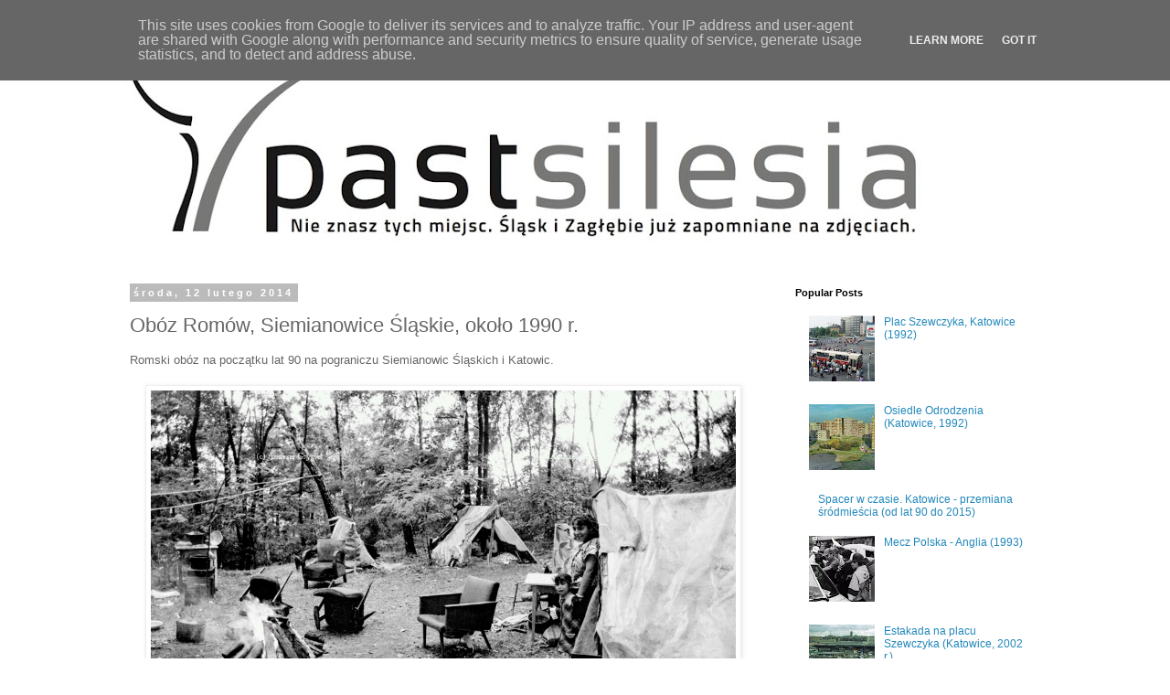

--- FILE ---
content_type: text/html; charset=UTF-8
request_url: http://www.pastsilesia.pl/2014/02/oboz-romow-siemianowice-slaskie-okoo.html
body_size: 15055
content:
<!DOCTYPE html>
<html class='v2' dir='ltr' lang='pl'>
<head>
<link href='https://www.blogger.com/static/v1/widgets/335934321-css_bundle_v2.css' rel='stylesheet' type='text/css'/>
<meta content='width=1100' name='viewport'/>
<meta content='text/html; charset=UTF-8' http-equiv='Content-Type'/>
<meta content='blogger' name='generator'/>
<link href='http://www.pastsilesia.pl/favicon.ico' rel='icon' type='image/x-icon'/>
<link href='http://www.pastsilesia.pl/2014/02/oboz-romow-siemianowice-slaskie-okoo.html' rel='canonical'/>
<link rel="alternate" type="application/atom+xml" title="pastsilesia - Atom" href="http://www.pastsilesia.pl/feeds/posts/default" />
<link rel="alternate" type="application/rss+xml" title="pastsilesia - RSS" href="http://www.pastsilesia.pl/feeds/posts/default?alt=rss" />
<link rel="service.post" type="application/atom+xml" title="pastsilesia - Atom" href="https://www.blogger.com/feeds/7872696717460033502/posts/default" />

<link rel="alternate" type="application/atom+xml" title="pastsilesia - Atom" href="http://www.pastsilesia.pl/feeds/2161586976926602762/comments/default" />
<!--Can't find substitution for tag [blog.ieCssRetrofitLinks]-->
<link href='https://blogger.googleusercontent.com/img/b/R29vZ2xl/AVvXsEjM3kJt6yBZ3cmBEQvQ9iPihVymteJI0HPbkTRom3pulrMpaxFKSXgP9DUv1-UrAW3wUsIi32FtFvXaBiaHgCN1UI5X_MMivDORrHngwlq6cAq1PGsSPZYUB0eL_FDU-2VaSgALt6Upxjk/s1600/Untitled1.jpg' rel='image_src'/>
<meta content='http://www.pastsilesia.pl/2014/02/oboz-romow-siemianowice-slaskie-okoo.html' property='og:url'/>
<meta content='Obóz Romów, Siemianowice Śląskie, około 1990 r.' property='og:title'/>
<meta content='Śląsk, silesia, historia, zdjęcia, fotografia, Katowice, stare zdjęcia, photography, przeszłość, stare,' property='og:description'/>
<meta content='https://blogger.googleusercontent.com/img/b/R29vZ2xl/AVvXsEjM3kJt6yBZ3cmBEQvQ9iPihVymteJI0HPbkTRom3pulrMpaxFKSXgP9DUv1-UrAW3wUsIi32FtFvXaBiaHgCN1UI5X_MMivDORrHngwlq6cAq1PGsSPZYUB0eL_FDU-2VaSgALt6Upxjk/w1200-h630-p-k-no-nu/Untitled1.jpg' property='og:image'/>
<title>pastsilesia: Obóz Romów, Siemianowice Śląskie, około 1990 r.</title>
<style id='page-skin-1' type='text/css'><!--
/*
-----------------------------------------------
Blogger Template Style
Name:     Simple
Designer: Blogger
URL:      www.blogger.com
----------------------------------------------- */
/* Content
----------------------------------------------- */
body {
font: normal normal 12px 'Trebuchet MS', Trebuchet, Verdana, sans-serif;
color: #666666;
background: #ffffff none repeat scroll top left;
padding: 0 0 0 0;
}
html body .region-inner {
min-width: 0;
max-width: 100%;
width: auto;
}
h2 {
font-size: 22px;
}
a:link {
text-decoration:none;
color: #2288bb;
}
a:visited {
text-decoration:none;
color: #888888;
}
a:hover {
text-decoration:underline;
color: #33aaff;
}
.body-fauxcolumn-outer .fauxcolumn-inner {
background: transparent none repeat scroll top left;
_background-image: none;
}
.body-fauxcolumn-outer .cap-top {
position: absolute;
z-index: 1;
height: 400px;
width: 100%;
}
.body-fauxcolumn-outer .cap-top .cap-left {
width: 100%;
background: transparent none repeat-x scroll top left;
_background-image: none;
}
.content-outer {
-moz-box-shadow: 0 0 0 rgba(0, 0, 0, .15);
-webkit-box-shadow: 0 0 0 rgba(0, 0, 0, .15);
-goog-ms-box-shadow: 0 0 0 #333333;
box-shadow: 0 0 0 rgba(0, 0, 0, .15);
margin-bottom: 1px;
}
.content-inner {
padding: 10px 40px;
}
.content-inner {
background-color: #ffffff;
}
/* Header
----------------------------------------------- */
.header-outer {
background: transparent none repeat-x scroll 0 -400px;
_background-image: none;
}
.Header h1 {
font: normal normal 40px 'Trebuchet MS',Trebuchet,Verdana,sans-serif;
color: #000000;
text-shadow: 0 0 0 rgba(0, 0, 0, .2);
}
.Header h1 a {
color: #000000;
}
.Header .description {
font-size: 18px;
color: #000000;
}
.header-inner .Header .titlewrapper {
padding: 22px 0;
}
.header-inner .Header .descriptionwrapper {
padding: 0 0;
}
/* Tabs
----------------------------------------------- */
.tabs-inner .section:first-child {
border-top: 0 solid #dddddd;
}
.tabs-inner .section:first-child ul {
margin-top: -1px;
border-top: 1px solid #dddddd;
border-left: 1px solid #dddddd;
border-right: 1px solid #dddddd;
}
.tabs-inner .widget ul {
background: transparent none repeat-x scroll 0 -800px;
_background-image: none;
border-bottom: 1px solid #dddddd;
margin-top: 0;
margin-left: -30px;
margin-right: -30px;
}
.tabs-inner .widget li a {
display: inline-block;
padding: .6em 1em;
font: normal normal 12px 'Trebuchet MS', Trebuchet, Verdana, sans-serif;
color: #000000;
border-left: 1px solid #ffffff;
border-right: 1px solid #dddddd;
}
.tabs-inner .widget li:first-child a {
border-left: none;
}
.tabs-inner .widget li.selected a, .tabs-inner .widget li a:hover {
color: #000000;
background-color: #eeeeee;
text-decoration: none;
}
/* Columns
----------------------------------------------- */
.main-outer {
border-top: 0 solid transparent;
}
.fauxcolumn-left-outer .fauxcolumn-inner {
border-right: 1px solid transparent;
}
.fauxcolumn-right-outer .fauxcolumn-inner {
border-left: 1px solid transparent;
}
/* Headings
----------------------------------------------- */
div.widget > h2,
div.widget h2.title {
margin: 0 0 1em 0;
font: normal bold 11px 'Trebuchet MS',Trebuchet,Verdana,sans-serif;
color: #000000;
}
/* Widgets
----------------------------------------------- */
.widget .zippy {
color: #999999;
text-shadow: 2px 2px 1px rgba(0, 0, 0, .1);
}
.widget .popular-posts ul {
list-style: none;
}
/* Posts
----------------------------------------------- */
h2.date-header {
font: normal bold 11px Arial, Tahoma, Helvetica, FreeSans, sans-serif;
}
.date-header span {
background-color: #bbbbbb;
color: #ffffff;
padding: 0.4em;
letter-spacing: 3px;
margin: inherit;
}
.main-inner {
padding-top: 35px;
padding-bottom: 65px;
}
.main-inner .column-center-inner {
padding: 0 0;
}
.main-inner .column-center-inner .section {
margin: 0 1em;
}
.post {
margin: 0 0 45px 0;
}
h3.post-title, .comments h4 {
font: normal normal 22px 'Trebuchet MS',Trebuchet,Verdana,sans-serif;
margin: .75em 0 0;
}
.post-body {
font-size: 110%;
line-height: 1.4;
position: relative;
}
.post-body img, .post-body .tr-caption-container, .Profile img, .Image img,
.BlogList .item-thumbnail img {
padding: 2px;
background: #ffffff;
border: 1px solid #eeeeee;
-moz-box-shadow: 1px 1px 5px rgba(0, 0, 0, .1);
-webkit-box-shadow: 1px 1px 5px rgba(0, 0, 0, .1);
box-shadow: 1px 1px 5px rgba(0, 0, 0, .1);
}
.post-body img, .post-body .tr-caption-container {
padding: 5px;
}
.post-body .tr-caption-container {
color: #666666;
}
.post-body .tr-caption-container img {
padding: 0;
background: transparent;
border: none;
-moz-box-shadow: 0 0 0 rgba(0, 0, 0, .1);
-webkit-box-shadow: 0 0 0 rgba(0, 0, 0, .1);
box-shadow: 0 0 0 rgba(0, 0, 0, .1);
}
.post-header {
margin: 0 0 1.5em;
line-height: 1.6;
font-size: 90%;
}
.post-footer {
margin: 20px -2px 0;
padding: 5px 10px;
color: #666666;
background-color: #eeeeee;
border-bottom: 1px solid #eeeeee;
line-height: 1.6;
font-size: 90%;
}
#comments .comment-author {
padding-top: 1.5em;
border-top: 1px solid transparent;
background-position: 0 1.5em;
}
#comments .comment-author:first-child {
padding-top: 0;
border-top: none;
}
.avatar-image-container {
margin: .2em 0 0;
}
#comments .avatar-image-container img {
border: 1px solid #eeeeee;
}
/* Comments
----------------------------------------------- */
.comments .comments-content .icon.blog-author {
background-repeat: no-repeat;
background-image: url([data-uri]);
}
.comments .comments-content .loadmore a {
border-top: 1px solid #999999;
border-bottom: 1px solid #999999;
}
.comments .comment-thread.inline-thread {
background-color: #eeeeee;
}
.comments .continue {
border-top: 2px solid #999999;
}
/* Accents
---------------------------------------------- */
.section-columns td.columns-cell {
border-left: 1px solid transparent;
}
.blog-pager {
background: transparent url(https://resources.blogblog.com/blogblog/data/1kt/simple/paging_dot.png) repeat-x scroll top center;
}
.blog-pager-older-link, .home-link,
.blog-pager-newer-link {
background-color: #ffffff;
padding: 5px;
}
.footer-outer {
border-top: 1px dashed #bbbbbb;
}
/* Mobile
----------------------------------------------- */
body.mobile  {
background-size: auto;
}
.mobile .body-fauxcolumn-outer {
background: transparent none repeat scroll top left;
}
.mobile .body-fauxcolumn-outer .cap-top {
background-size: 100% auto;
}
.mobile .content-outer {
-webkit-box-shadow: 0 0 3px rgba(0, 0, 0, .15);
box-shadow: 0 0 3px rgba(0, 0, 0, .15);
}
.mobile .tabs-inner .widget ul {
margin-left: 0;
margin-right: 0;
}
.mobile .post {
margin: 0;
}
.mobile .main-inner .column-center-inner .section {
margin: 0;
}
.mobile .date-header span {
padding: 0.1em 10px;
margin: 0 -10px;
}
.mobile h3.post-title {
margin: 0;
}
.mobile .blog-pager {
background: transparent none no-repeat scroll top center;
}
.mobile .footer-outer {
border-top: none;
}
.mobile .main-inner, .mobile .footer-inner {
background-color: #ffffff;
}
.mobile-index-contents {
color: #666666;
}
.mobile-link-button {
background-color: #2288bb;
}
.mobile-link-button a:link, .mobile-link-button a:visited {
color: #ffffff;
}
.mobile .tabs-inner .section:first-child {
border-top: none;
}
.mobile .tabs-inner .PageList .widget-content {
background-color: #eeeeee;
color: #000000;
border-top: 1px solid #dddddd;
border-bottom: 1px solid #dddddd;
}
.mobile .tabs-inner .PageList .widget-content .pagelist-arrow {
border-left: 1px solid #dddddd;
}

--></style>
<style id='template-skin-1' type='text/css'><!--
body {
min-width: 1100px;
}
.content-outer, .content-fauxcolumn-outer, .region-inner {
min-width: 1100px;
max-width: 1100px;
_width: 1100px;
}
.main-inner .columns {
padding-left: 0;
padding-right: 310px;
}
.main-inner .fauxcolumn-center-outer {
left: 0;
right: 310px;
/* IE6 does not respect left and right together */
_width: expression(this.parentNode.offsetWidth -
parseInt("0") -
parseInt("310px") + 'px');
}
.main-inner .fauxcolumn-left-outer {
width: 0;
}
.main-inner .fauxcolumn-right-outer {
width: 310px;
}
.main-inner .column-left-outer {
width: 0;
right: 100%;
margin-left: -0;
}
.main-inner .column-right-outer {
width: 310px;
margin-right: -310px;
}
#layout {
min-width: 0;
}
#layout .content-outer {
min-width: 0;
width: 800px;
}
#layout .region-inner {
min-width: 0;
width: auto;
}
body#layout div.add_widget {
padding: 8px;
}
body#layout div.add_widget a {
margin-left: 32px;
}
--></style>
<script type='text/javascript'>
        (function(i,s,o,g,r,a,m){i['GoogleAnalyticsObject']=r;i[r]=i[r]||function(){
        (i[r].q=i[r].q||[]).push(arguments)},i[r].l=1*new Date();a=s.createElement(o),
        m=s.getElementsByTagName(o)[0];a.async=1;a.src=g;m.parentNode.insertBefore(a,m)
        })(window,document,'script','https://www.google-analytics.com/analytics.js','ga');
        ga('create', 'UA-36264825-1', 'auto', 'blogger');
        ga('blogger.send', 'pageview');
      </script>
<link href='https://www.blogger.com/dyn-css/authorization.css?targetBlogID=7872696717460033502&amp;zx=6513831b-ed9e-4117-9b0e-abf3d242e3da' media='none' onload='if(media!=&#39;all&#39;)media=&#39;all&#39;' rel='stylesheet'/><noscript><link href='https://www.blogger.com/dyn-css/authorization.css?targetBlogID=7872696717460033502&amp;zx=6513831b-ed9e-4117-9b0e-abf3d242e3da' rel='stylesheet'/></noscript>
<meta name='google-adsense-platform-account' content='ca-host-pub-1556223355139109'/>
<meta name='google-adsense-platform-domain' content='blogspot.com'/>

<!-- data-ad-client=ca-pub-9237150878309079 -->

<script type="text/javascript" language="javascript">
  // Supply ads personalization default for EEA readers
  // See https://www.blogger.com/go/adspersonalization
  adsbygoogle = window.adsbygoogle || [];
  if (typeof adsbygoogle.requestNonPersonalizedAds === 'undefined') {
    adsbygoogle.requestNonPersonalizedAds = 1;
  }
</script>


</head>
<body class='loading variant-simplysimple'>
<div class='navbar section' id='navbar' name='Pasek nawigacyjny'><div class='widget Navbar' data-version='1' id='Navbar1'><script type="text/javascript">
    function setAttributeOnload(object, attribute, val) {
      if(window.addEventListener) {
        window.addEventListener('load',
          function(){ object[attribute] = val; }, false);
      } else {
        window.attachEvent('onload', function(){ object[attribute] = val; });
      }
    }
  </script>
<div id="navbar-iframe-container"></div>
<script type="text/javascript" src="https://apis.google.com/js/platform.js"></script>
<script type="text/javascript">
      gapi.load("gapi.iframes:gapi.iframes.style.bubble", function() {
        if (gapi.iframes && gapi.iframes.getContext) {
          gapi.iframes.getContext().openChild({
              url: 'https://www.blogger.com/navbar/7872696717460033502?po\x3d2161586976926602762\x26origin\x3dhttp://www.pastsilesia.pl',
              where: document.getElementById("navbar-iframe-container"),
              id: "navbar-iframe"
          });
        }
      });
    </script><script type="text/javascript">
(function() {
var script = document.createElement('script');
script.type = 'text/javascript';
script.src = '//pagead2.googlesyndication.com/pagead/js/google_top_exp.js';
var head = document.getElementsByTagName('head')[0];
if (head) {
head.appendChild(script);
}})();
</script>
</div></div>
<div class='body-fauxcolumns'>
<div class='fauxcolumn-outer body-fauxcolumn-outer'>
<div class='cap-top'>
<div class='cap-left'></div>
<div class='cap-right'></div>
</div>
<div class='fauxborder-left'>
<div class='fauxborder-right'></div>
<div class='fauxcolumn-inner'>
</div>
</div>
<div class='cap-bottom'>
<div class='cap-left'></div>
<div class='cap-right'></div>
</div>
</div>
</div>
<div class='content'>
<div class='content-fauxcolumns'>
<div class='fauxcolumn-outer content-fauxcolumn-outer'>
<div class='cap-top'>
<div class='cap-left'></div>
<div class='cap-right'></div>
</div>
<div class='fauxborder-left'>
<div class='fauxborder-right'></div>
<div class='fauxcolumn-inner'>
</div>
</div>
<div class='cap-bottom'>
<div class='cap-left'></div>
<div class='cap-right'></div>
</div>
</div>
</div>
<div class='content-outer'>
<div class='content-cap-top cap-top'>
<div class='cap-left'></div>
<div class='cap-right'></div>
</div>
<div class='fauxborder-left content-fauxborder-left'>
<div class='fauxborder-right content-fauxborder-right'></div>
<div class='content-inner'>
<header>
<div class='header-outer'>
<div class='header-cap-top cap-top'>
<div class='cap-left'></div>
<div class='cap-right'></div>
</div>
<div class='fauxborder-left header-fauxborder-left'>
<div class='fauxborder-right header-fauxborder-right'></div>
<div class='region-inner header-inner'>
<div class='header section' id='header' name='Nagłówek'><div class='widget Header' data-version='1' id='Header1'>
<div id='header-inner'>
<a href='http://www.pastsilesia.pl/' style='display: block'>
<img alt='pastsilesia' height='239px; ' id='Header1_headerimg' src='https://blogger.googleusercontent.com/img/b/R29vZ2xl/AVvXsEiv-B83Vrnb3gBLWSKxkIn5HElVJ-z9IadmpUJ0Dw9U3AoFotUg0hrkJobDtVEImin3lUqem1m-0V6pbwtzgW1RUeJWN5R7B13rlA6Wm44A9GxSc4SX5esQ-9xyvNLwriLd3zmpGow1N6I/s900/Zrzut+ekranu+2014-07-07+o+13.40.12.jpg' style='display: block' width='900px; '/>
</a>
</div>
</div></div>
</div>
</div>
<div class='header-cap-bottom cap-bottom'>
<div class='cap-left'></div>
<div class='cap-right'></div>
</div>
</div>
</header>
<div class='tabs-outer'>
<div class='tabs-cap-top cap-top'>
<div class='cap-left'></div>
<div class='cap-right'></div>
</div>
<div class='fauxborder-left tabs-fauxborder-left'>
<div class='fauxborder-right tabs-fauxborder-right'></div>
<div class='region-inner tabs-inner'>
<div class='tabs no-items section' id='crosscol' name='Wszystkie kolumny'>
</div>
<div class='tabs no-items section' id='crosscol-overflow' name='Cross-Column 2'></div>
</div>
</div>
<div class='tabs-cap-bottom cap-bottom'>
<div class='cap-left'></div>
<div class='cap-right'></div>
</div>
</div>
<div class='main-outer'>
<div class='main-cap-top cap-top'>
<div class='cap-left'></div>
<div class='cap-right'></div>
</div>
<div class='fauxborder-left main-fauxborder-left'>
<div class='fauxborder-right main-fauxborder-right'></div>
<div class='region-inner main-inner'>
<div class='columns fauxcolumns'>
<div class='fauxcolumn-outer fauxcolumn-center-outer'>
<div class='cap-top'>
<div class='cap-left'></div>
<div class='cap-right'></div>
</div>
<div class='fauxborder-left'>
<div class='fauxborder-right'></div>
<div class='fauxcolumn-inner'>
</div>
</div>
<div class='cap-bottom'>
<div class='cap-left'></div>
<div class='cap-right'></div>
</div>
</div>
<div class='fauxcolumn-outer fauxcolumn-left-outer'>
<div class='cap-top'>
<div class='cap-left'></div>
<div class='cap-right'></div>
</div>
<div class='fauxborder-left'>
<div class='fauxborder-right'></div>
<div class='fauxcolumn-inner'>
</div>
</div>
<div class='cap-bottom'>
<div class='cap-left'></div>
<div class='cap-right'></div>
</div>
</div>
<div class='fauxcolumn-outer fauxcolumn-right-outer'>
<div class='cap-top'>
<div class='cap-left'></div>
<div class='cap-right'></div>
</div>
<div class='fauxborder-left'>
<div class='fauxborder-right'></div>
<div class='fauxcolumn-inner'>
</div>
</div>
<div class='cap-bottom'>
<div class='cap-left'></div>
<div class='cap-right'></div>
</div>
</div>
<!-- corrects IE6 width calculation -->
<div class='columns-inner'>
<div class='column-center-outer'>
<div class='column-center-inner'>
<div class='main section' id='main' name='Główny'><div class='widget Blog' data-version='1' id='Blog1'>
<div class='blog-posts hfeed'>

          <div class="date-outer">
        
<h2 class='date-header'><span>środa, 12 lutego 2014</span></h2>

          <div class="date-posts">
        
<div class='post-outer'>
<div class='post hentry uncustomized-post-template' itemprop='blogPost' itemscope='itemscope' itemtype='http://schema.org/BlogPosting'>
<meta content='https://blogger.googleusercontent.com/img/b/R29vZ2xl/AVvXsEjM3kJt6yBZ3cmBEQvQ9iPihVymteJI0HPbkTRom3pulrMpaxFKSXgP9DUv1-UrAW3wUsIi32FtFvXaBiaHgCN1UI5X_MMivDORrHngwlq6cAq1PGsSPZYUB0eL_FDU-2VaSgALt6Upxjk/s1600/Untitled1.jpg' itemprop='image_url'/>
<meta content='7872696717460033502' itemprop='blogId'/>
<meta content='2161586976926602762' itemprop='postId'/>
<a name='2161586976926602762'></a>
<h3 class='post-title entry-title' itemprop='name'>
Obóz Romów, Siemianowice Śląskie, około 1990 r.
</h3>
<div class='post-header'>
<div class='post-header-line-1'></div>
</div>
<div class='post-body entry-content' id='post-body-2161586976926602762' itemprop='description articleBody'>
Romski obóz na początku lat 90 na pograniczu Siemianowic Śląskich i Katowic.<br />
<br />
<div class="separator" style="clear: both; text-align: center;">
<a href="https://blogger.googleusercontent.com/img/b/R29vZ2xl/AVvXsEjM3kJt6yBZ3cmBEQvQ9iPihVymteJI0HPbkTRom3pulrMpaxFKSXgP9DUv1-UrAW3wUsIi32FtFvXaBiaHgCN1UI5X_MMivDORrHngwlq6cAq1PGsSPZYUB0eL_FDU-2VaSgALt6Upxjk/s1600/Untitled1.jpg" imageanchor="1" style="margin-left: 1em; margin-right: 1em;"><img border="0" height="420" src="https://blogger.googleusercontent.com/img/b/R29vZ2xl/AVvXsEjM3kJt6yBZ3cmBEQvQ9iPihVymteJI0HPbkTRom3pulrMpaxFKSXgP9DUv1-UrAW3wUsIi32FtFvXaBiaHgCN1UI5X_MMivDORrHngwlq6cAq1PGsSPZYUB0eL_FDU-2VaSgALt6Upxjk/s1600/Untitled1.jpg" width="640" /></a></div>
<br />
<div class="separator" style="clear: both; text-align: center;">
<a href="https://blogger.googleusercontent.com/img/b/R29vZ2xl/AVvXsEjHKhWshv5PoVa3ouD4roXiQNBUpSMqvK8IQS8MP-JTp7xSO_P_eZm-UXNr01zx17VhCoZEIsKPeEpVxTkLrv5383bna6ljlPA1HNMr9c4_XnKEvITePGspJIYBh4VLIDTAUxfo_JftD-8/s1600/Untitled.jpg" imageanchor="1" style="margin-left: 1em; margin-right: 1em;"><img border="0" height="404" src="https://blogger.googleusercontent.com/img/b/R29vZ2xl/AVvXsEjHKhWshv5PoVa3ouD4roXiQNBUpSMqvK8IQS8MP-JTp7xSO_P_eZm-UXNr01zx17VhCoZEIsKPeEpVxTkLrv5383bna6ljlPA1HNMr9c4_XnKEvITePGspJIYBh4VLIDTAUxfo_JftD-8/s1600/Untitled.jpg" width="640" /></a></div>
<br />
<div style='clear: both;'></div>
</div>
<div class='post-footer'>
<div class='post-footer-line post-footer-line-1'>
<span class='post-author vcard'>
</span>
<span class='post-timestamp'>
</span>
<span class='post-comment-link'>
</span>
<span class='post-icons'>
</span>
<div class='post-share-buttons goog-inline-block'>
<a class='goog-inline-block share-button sb-email' href='https://www.blogger.com/share-post.g?blogID=7872696717460033502&postID=2161586976926602762&target=email' target='_blank' title='Wyślij pocztą e-mail'><span class='share-button-link-text'>Wyślij pocztą e-mail</span></a><a class='goog-inline-block share-button sb-blog' href='https://www.blogger.com/share-post.g?blogID=7872696717460033502&postID=2161586976926602762&target=blog' onclick='window.open(this.href, "_blank", "height=270,width=475"); return false;' target='_blank' title='Wrzuć na bloga'><span class='share-button-link-text'>Wrzuć na bloga</span></a><a class='goog-inline-block share-button sb-twitter' href='https://www.blogger.com/share-post.g?blogID=7872696717460033502&postID=2161586976926602762&target=twitter' target='_blank' title='Udostępnij w X'><span class='share-button-link-text'>Udostępnij w X</span></a><a class='goog-inline-block share-button sb-facebook' href='https://www.blogger.com/share-post.g?blogID=7872696717460033502&postID=2161586976926602762&target=facebook' onclick='window.open(this.href, "_blank", "height=430,width=640"); return false;' target='_blank' title='Udostępnij w usłudze Facebook'><span class='share-button-link-text'>Udostępnij w usłudze Facebook</span></a><a class='goog-inline-block share-button sb-pinterest' href='https://www.blogger.com/share-post.g?blogID=7872696717460033502&postID=2161586976926602762&target=pinterest' target='_blank' title='Udostępnij w serwisie Pinterest'><span class='share-button-link-text'>Udostępnij w serwisie Pinterest</span></a>
</div>
</div>
<div class='post-footer-line post-footer-line-2'>
<span class='post-labels'>
</span>
</div>
<div class='post-footer-line post-footer-line-3'>
<span class='post-location'>
</span>
</div>
</div>
</div>
<div class='comments' id='comments'>
<a name='comments'></a>
<h4>1 komentarz:</h4>
<div class='comments-content'>
<script async='async' src='' type='text/javascript'></script>
<script type='text/javascript'>
    (function() {
      var items = null;
      var msgs = null;
      var config = {};

// <![CDATA[
      var cursor = null;
      if (items && items.length > 0) {
        cursor = parseInt(items[items.length - 1].timestamp) + 1;
      }

      var bodyFromEntry = function(entry) {
        var text = (entry &&
                    ((entry.content && entry.content.$t) ||
                     (entry.summary && entry.summary.$t))) ||
            '';
        if (entry && entry.gd$extendedProperty) {
          for (var k in entry.gd$extendedProperty) {
            if (entry.gd$extendedProperty[k].name == 'blogger.contentRemoved') {
              return '<span class="deleted-comment">' + text + '</span>';
            }
          }
        }
        return text;
      }

      var parse = function(data) {
        cursor = null;
        var comments = [];
        if (data && data.feed && data.feed.entry) {
          for (var i = 0, entry; entry = data.feed.entry[i]; i++) {
            var comment = {};
            // comment ID, parsed out of the original id format
            var id = /blog-(\d+).post-(\d+)/.exec(entry.id.$t);
            comment.id = id ? id[2] : null;
            comment.body = bodyFromEntry(entry);
            comment.timestamp = Date.parse(entry.published.$t) + '';
            if (entry.author && entry.author.constructor === Array) {
              var auth = entry.author[0];
              if (auth) {
                comment.author = {
                  name: (auth.name ? auth.name.$t : undefined),
                  profileUrl: (auth.uri ? auth.uri.$t : undefined),
                  avatarUrl: (auth.gd$image ? auth.gd$image.src : undefined)
                };
              }
            }
            if (entry.link) {
              if (entry.link[2]) {
                comment.link = comment.permalink = entry.link[2].href;
              }
              if (entry.link[3]) {
                var pid = /.*comments\/default\/(\d+)\?.*/.exec(entry.link[3].href);
                if (pid && pid[1]) {
                  comment.parentId = pid[1];
                }
              }
            }
            comment.deleteclass = 'item-control blog-admin';
            if (entry.gd$extendedProperty) {
              for (var k in entry.gd$extendedProperty) {
                if (entry.gd$extendedProperty[k].name == 'blogger.itemClass') {
                  comment.deleteclass += ' ' + entry.gd$extendedProperty[k].value;
                } else if (entry.gd$extendedProperty[k].name == 'blogger.displayTime') {
                  comment.displayTime = entry.gd$extendedProperty[k].value;
                }
              }
            }
            comments.push(comment);
          }
        }
        return comments;
      };

      var paginator = function(callback) {
        if (hasMore()) {
          var url = config.feed + '?alt=json&v=2&orderby=published&reverse=false&max-results=50';
          if (cursor) {
            url += '&published-min=' + new Date(cursor).toISOString();
          }
          window.bloggercomments = function(data) {
            var parsed = parse(data);
            cursor = parsed.length < 50 ? null
                : parseInt(parsed[parsed.length - 1].timestamp) + 1
            callback(parsed);
            window.bloggercomments = null;
          }
          url += '&callback=bloggercomments';
          var script = document.createElement('script');
          script.type = 'text/javascript';
          script.src = url;
          document.getElementsByTagName('head')[0].appendChild(script);
        }
      };
      var hasMore = function() {
        return !!cursor;
      };
      var getMeta = function(key, comment) {
        if ('iswriter' == key) {
          var matches = !!comment.author
              && comment.author.name == config.authorName
              && comment.author.profileUrl == config.authorUrl;
          return matches ? 'true' : '';
        } else if ('deletelink' == key) {
          return config.baseUri + '/comment/delete/'
               + config.blogId + '/' + comment.id;
        } else if ('deleteclass' == key) {
          return comment.deleteclass;
        }
        return '';
      };

      var replybox = null;
      var replyUrlParts = null;
      var replyParent = undefined;

      var onReply = function(commentId, domId) {
        if (replybox == null) {
          // lazily cache replybox, and adjust to suit this style:
          replybox = document.getElementById('comment-editor');
          if (replybox != null) {
            replybox.height = '250px';
            replybox.style.display = 'block';
            replyUrlParts = replybox.src.split('#');
          }
        }
        if (replybox && (commentId !== replyParent)) {
          replybox.src = '';
          document.getElementById(domId).insertBefore(replybox, null);
          replybox.src = replyUrlParts[0]
              + (commentId ? '&parentID=' + commentId : '')
              + '#' + replyUrlParts[1];
          replyParent = commentId;
        }
      };

      var hash = (window.location.hash || '#').substring(1);
      var startThread, targetComment;
      if (/^comment-form_/.test(hash)) {
        startThread = hash.substring('comment-form_'.length);
      } else if (/^c[0-9]+$/.test(hash)) {
        targetComment = hash.substring(1);
      }

      // Configure commenting API:
      var configJso = {
        'maxDepth': config.maxThreadDepth
      };
      var provider = {
        'id': config.postId,
        'data': items,
        'loadNext': paginator,
        'hasMore': hasMore,
        'getMeta': getMeta,
        'onReply': onReply,
        'rendered': true,
        'initComment': targetComment,
        'initReplyThread': startThread,
        'config': configJso,
        'messages': msgs
      };

      var render = function() {
        if (window.goog && window.goog.comments) {
          var holder = document.getElementById('comment-holder');
          window.goog.comments.render(holder, provider);
        }
      };

      // render now, or queue to render when library loads:
      if (window.goog && window.goog.comments) {
        render();
      } else {
        window.goog = window.goog || {};
        window.goog.comments = window.goog.comments || {};
        window.goog.comments.loadQueue = window.goog.comments.loadQueue || [];
        window.goog.comments.loadQueue.push(render);
      }
    })();
// ]]>
  </script>
<div id='comment-holder'>
<div class="comment-thread toplevel-thread"><ol id="top-ra"><li class="comment" id="c8324121274285734259"><div class="avatar-image-container"><img src="//resources.blogblog.com/img/blank.gif" alt=""/></div><div class="comment-block"><div class="comment-header"><cite class="user">Anonimowy</cite><span class="icon user "></span><span class="datetime secondary-text"><a rel="nofollow" href="http://www.pastsilesia.pl/2014/02/oboz-romow-siemianowice-slaskie-okoo.html?showComment=1392211705890#c8324121274285734259">12 lutego 2014 05:28</a></span></div><p class="comment-content">niedaleko planetarium- skini im wtedy żyć nie dawali,kogoś tam podpalili,ludzie też nie byli zadowoleni. 2-gi taki był regularnie rozkładany od wiosny do jesieni w rejonie osiedla kukuczki.Żona pracowała tam w sklepie to opowiadala że okrutnie od nich śmierdziało ale nic nigdy nie ukradli (sic!).</p><span class="comment-actions secondary-text"><a class="comment-reply" target="_self" data-comment-id="8324121274285734259">Odpowiedz</a><span class="item-control blog-admin blog-admin pid-1760876666"><a target="_self" href="https://www.blogger.com/comment/delete/7872696717460033502/8324121274285734259">Usuń</a></span></span></div><div class="comment-replies"><div id="c8324121274285734259-rt" class="comment-thread inline-thread hidden"><span class="thread-toggle thread-expanded"><span class="thread-arrow"></span><span class="thread-count"><a target="_self">Odpowiedzi</a></span></span><ol id="c8324121274285734259-ra" class="thread-chrome thread-expanded"><div></div><div id="c8324121274285734259-continue" class="continue"><a class="comment-reply" target="_self" data-comment-id="8324121274285734259">Odpowiedz</a></div></ol></div></div><div class="comment-replybox-single" id="c8324121274285734259-ce"></div></li></ol><div id="top-continue" class="continue"><a class="comment-reply" target="_self">Dodaj komentarz</a></div><div class="comment-replybox-thread" id="top-ce"></div><div class="loadmore hidden" data-post-id="2161586976926602762"><a target="_self">Wczytaj więcej...</a></div></div>
</div>
</div>
<p class='comment-footer'>
<div class='comment-form'>
<a name='comment-form'></a>
<p>
</p>
<a href='https://www.blogger.com/comment/frame/7872696717460033502?po=2161586976926602762&hl=pl&saa=85391&origin=http://www.pastsilesia.pl' id='comment-editor-src'></a>
<iframe allowtransparency='true' class='blogger-iframe-colorize blogger-comment-from-post' frameborder='0' height='410px' id='comment-editor' name='comment-editor' src='' width='100%'></iframe>
<script src='https://www.blogger.com/static/v1/jsbin/2830521187-comment_from_post_iframe.js' type='text/javascript'></script>
<script type='text/javascript'>
      BLOG_CMT_createIframe('https://www.blogger.com/rpc_relay.html');
    </script>
</div>
</p>
<div id='backlinks-container'>
<div id='Blog1_backlinks-container'>
</div>
</div>
</div>
</div>

        </div></div>
      
</div>
<div class='blog-pager' id='blog-pager'>
<span id='blog-pager-newer-link'>
<a class='blog-pager-newer-link' href='http://www.pastsilesia.pl/2014/02/harcerze-centuria-1990-r.html' id='Blog1_blog-pager-newer-link' title='Nowszy post'>Nowszy post</a>
</span>
<span id='blog-pager-older-link'>
<a class='blog-pager-older-link' href='http://www.pastsilesia.pl/2014/02/przodownik-google.html' id='Blog1_blog-pager-older-link' title='Starszy post'>Starszy post</a>
</span>
<a class='home-link' href='http://www.pastsilesia.pl/'>Strona główna</a>
</div>
<div class='clear'></div>
<div class='post-feeds'>
<div class='feed-links'>
Subskrybuj:
<a class='feed-link' href='http://www.pastsilesia.pl/feeds/2161586976926602762/comments/default' target='_blank' type='application/atom+xml'>Komentarze do posta (Atom)</a>
</div>
</div>
</div></div>
</div>
</div>
<div class='column-left-outer'>
<div class='column-left-inner'>
<aside>
</aside>
</div>
</div>
<div class='column-right-outer'>
<div class='column-right-inner'>
<aside>
<div class='sidebar section' id='sidebar-right-1'><div class='widget PopularPosts' data-version='1' id='PopularPosts1'>
<h2>Popular Posts</h2>
<div class='widget-content popular-posts'>
<ul>
<li>
<div class='item-thumbnail-only'>
<div class='item-thumbnail'>
<a href='http://www.pastsilesia.pl/2012/10/plac-szewczyka-katowice-1992.html' target='_blank'>
<img alt='' border='0' src='https://blogger.googleusercontent.com/img/b/R29vZ2xl/AVvXsEiF2me2h0a3l6t3JP3VN70APQR2iUOKIfMTFrTJqGvAe-w77rzKX2wPdig_iZKrT0R7k5O9FzDV3kcG4aQsYnu2DVZYctUbMGwnq405RqKh4FJqBdeDTovtZS0q_MRFFKYCt5F2UiVbySU/w72-h72-p-k-no-nu/Untitled+(73)_resize.jpg'/>
</a>
</div>
<div class='item-title'><a href='http://www.pastsilesia.pl/2012/10/plac-szewczyka-katowice-1992.html'>Plac Szewczyka, Katowice (1992)</a></div>
</div>
<div style='clear: both;'></div>
</li>
<li>
<div class='item-thumbnail-only'>
<div class='item-thumbnail'>
<a href='http://www.pastsilesia.pl/2012/12/osiedle-odrodzenia-katowice-1992.html' target='_blank'>
<img alt='' border='0' src='https://blogger.googleusercontent.com/img/b/R29vZ2xl/AVvXsEjiILg4oEnL30kbU3FZ5U4XReZWyNh7N2bEOuRTILFs1E03ZlV0aQnOFUgXGVY-hNpqkFmKk5X_zt6c3I7RMDAP8MIEMBHEHcfscUNSGUUgeqzbcKBqdXEvwMXpMxhHB4hHgtFf7_yaH5I/w72-h72-p-k-no-nu/KATOWICE+1992+016_resize.jpg'/>
</a>
</div>
<div class='item-title'><a href='http://www.pastsilesia.pl/2012/12/osiedle-odrodzenia-katowice-1992.html'>Osiedle Odrodzenia (Katowice, 1992)</a></div>
</div>
<div style='clear: both;'></div>
</li>
<li>
<div class='item-thumbnail-only'>
<div class='item-thumbnail'>
<a href='http://www.pastsilesia.pl/2015/07/spacer-w-czasie-katowice-przemiana.html' target='_blank'>
<img alt='' border='0' src='https://lh3.googleusercontent.com/blogger_img_proxy/AEn0k_tJcwbvNz4R0InVjbDSUcz8dYiyC7y9EaGWnTR8M73ykgwFUcB1tEDCUr2iJM1x8g4aVnzXfHEzk9KL8xO2NAElWZP7CB7cwR6IVj6HcoWCBt6ckRgEhwH3u9U7mpr1dwDeEDPiJdbmi-NZm0IhHRci1eCzSwgj-4WhtBUPRm5HMcfByIFHzQ=w72-h72-p-k-no-nu'/>
</a>
</div>
<div class='item-title'><a href='http://www.pastsilesia.pl/2015/07/spacer-w-czasie-katowice-przemiana.html'>Spacer w czasie. Katowice - przemiana śródmieścia (od lat 90 do 2015)</a></div>
</div>
<div style='clear: both;'></div>
</li>
<li>
<div class='item-thumbnail-only'>
<div class='item-thumbnail'>
<a href='http://www.pastsilesia.pl/2012/10/mecz-polska-anglia-1993.html' target='_blank'>
<img alt='' border='0' src='https://blogger.googleusercontent.com/img/b/R29vZ2xl/AVvXsEjvIX21rwdJV9nVeUTQQRHhrghTgoRyQTB6JboBS5YeBTfLxaH3pNPnGZa0NJpzEptZyXvCOqhJ_fm7QJXfJP36dC_yy2AQpns08-SOmiDJrvjzy4VrPP_HroskJY-8W9hRsWwIMQ3F0Qc/w72-h72-p-k-no-nu/POLSKA+ANGLIA+93+002_resize.jpg'/>
</a>
</div>
<div class='item-title'><a href='http://www.pastsilesia.pl/2012/10/mecz-polska-anglia-1993.html'>Mecz Polska - Anglia (1993)</a></div>
</div>
<div style='clear: both;'></div>
</li>
<li>
<div class='item-thumbnail-only'>
<div class='item-thumbnail'>
<a href='http://www.pastsilesia.pl/2013/08/estakada-na-placu-szewczyka-katowice.html' target='_blank'>
<img alt='' border='0' src='https://blogger.googleusercontent.com/img/b/R29vZ2xl/AVvXsEgvdbUUAkXXXy2GORboWaKq3Aiy9rdCuWrPHWTq4qciCCuBeE_Rf3832gqKV_xrRCcvIHkvda2IaZ2PNzQxIxWNyGTgh806YumRKpkgyJGK42BD1k4PZuOzvos40E5xVty8bvsf8c57v2E/w72-h72-p-k-no-nu/Untitled+(3).jpg'/>
</a>
</div>
<div class='item-title'><a href='http://www.pastsilesia.pl/2013/08/estakada-na-placu-szewczyka-katowice.html'>Estakada na placu Szewczyka (Katowice, 2002 r.)</a></div>
</div>
<div style='clear: both;'></div>
</li>
<li>
<div class='item-thumbnail-only'>
<div class='item-thumbnail'>
<a href='http://www.pastsilesia.pl/2015/04/rynek-katowice-1993-2015.html' target='_blank'>
<img alt='' border='0' src='https://blogger.googleusercontent.com/img/b/R29vZ2xl/AVvXsEh_ipwE-F_4hzaVWPE4jH4kLJHRgn8fu_pzMaoGCzW1qfDRM1uJbAxEKwVwScrPygIwsGvkaL0_d0CH0KnXCof_19dEO4M2ldVyK-7BlWtsJn1_g32qkM4fbuVjstO-xLDG5XUPqGrEljE/w72-h72-p-k-no-nu/KATOWICE+ZIMA+93(09).jpg'/>
</a>
</div>
<div class='item-title'><a href='http://www.pastsilesia.pl/2015/04/rynek-katowice-1993-2015.html'>Rynek (Katowice 1993 - 2015)</a></div>
</div>
<div style='clear: both;'></div>
</li>
<li>
<div class='item-thumbnail-only'>
<div class='item-thumbnail'>
<a href='http://www.pastsilesia.pl/2013/11/dworzec-pkp-bytom-2001-r.html' target='_blank'>
<img alt='' border='0' src='https://blogger.googleusercontent.com/img/b/R29vZ2xl/AVvXsEjrXGpnA8AbeVn74s_OnJMUWEP4iV0wuvhVv-SGjdg4qGpb_EEd31Nk12WLDaIsD710_WjrZ188d_9rLVkLLJjj6e9tx6UZm3uY3IumyZGVHLwFYdsoloEzttifNXl5ikMAhCY-5dns_WI/w72-h72-p-k-no-nu/bytom+2-01.jpg'/>
</a>
</div>
<div class='item-title'><a href='http://www.pastsilesia.pl/2013/11/dworzec-pkp-bytom-2001-r.html'>Dworzec PKP (Bytom, 2001 r.)</a></div>
</div>
<div style='clear: both;'></div>
</li>
<li>
<div class='item-thumbnail-only'>
<div class='item-thumbnail'>
<a href='http://www.pastsilesia.pl/2013/11/acdc-na-stadionie-slaskim-chorzow-1991-r.html' target='_blank'>
<img alt='' border='0' src='https://blogger.googleusercontent.com/img/b/R29vZ2xl/AVvXsEgOr3mfE9nYYzp34oiL6ugHciKJ4l4cnJgYgw97VAwKSbS9BsmV5qE6hCS9D9RzmTSl7X94owE5a17xkXW0Q0qGg-hkf4mrKkN7LL0M7YEkGXNoSU6w7wEZbm9_eHwjyHCfe8JkCh6VMmg/w72-h72-p-k-no-nu/acdc.jpg'/>
</a>
</div>
<div class='item-title'><a href='http://www.pastsilesia.pl/2013/11/acdc-na-stadionie-slaskim-chorzow-1991-r.html'>AC/DC na Stadionie Śląskim (Chorzów, 1991 r.)</a></div>
</div>
<div style='clear: both;'></div>
</li>
<li>
<div class='item-thumbnail-only'>
<div class='item-thumbnail'>
<a href='http://www.pastsilesia.pl/2019/07/hotel-silesia-katowice-1992-r.html' target='_blank'>
<img alt='' border='0' src='https://blogger.googleusercontent.com/img/b/R29vZ2xl/AVvXsEjXMS5J6Xci31_PSeQPAHfTa_kEEqD4UpmVFoDEDP49UCEUWmFN9f7Jvw6JC8BzRacEbKOtKWekNZoNl42elcA5sJFgsnBUGgGMN75DbgVa2IQGDR2pS6TN2HjMEfz21BTVCTKOL7fyvt8/w72-h72-p-k-no-nu/KATOWICE+1992+002ps.jpg'/>
</a>
</div>
<div class='item-title'><a href='http://www.pastsilesia.pl/2019/07/hotel-silesia-katowice-1992-r.html'>Hotel Silesia, Katowice, 1992 r. </a></div>
</div>
<div style='clear: both;'></div>
</li>
</ul>
<div class='clear'></div>
</div>
</div><div class='widget Stats' data-version='1' id='Stats1'>
<h2>Spojrzeń</h2>
<div class='widget-content'>
<div id='Stats1_content' style='display: none;'>
<span class='counter-wrapper graph-counter-wrapper' id='Stats1_totalCount'>
</span>
<div class='clear'></div>
</div>
</div>
</div><div class='widget BlogArchive' data-version='1' id='BlogArchive1'>
<h2>Archiwum</h2>
<div class='widget-content'>
<div id='ArchiveList'>
<div id='BlogArchive1_ArchiveList'>
<select id='BlogArchive1_ArchiveMenu'>
<option value=''>Archiwum</option>
<option value='http://www.pastsilesia.pl/2022/06/'>czerwca (1)</option>
<option value='http://www.pastsilesia.pl/2020/05/'>maja (1)</option>
<option value='http://www.pastsilesia.pl/2019/07/'>lipca (1)</option>
<option value='http://www.pastsilesia.pl/2019/06/'>czerwca (7)</option>
<option value='http://www.pastsilesia.pl/2018/12/'>grudnia (1)</option>
<option value='http://www.pastsilesia.pl/2018/04/'>kwietnia (1)</option>
<option value='http://www.pastsilesia.pl/2015/12/'>grudnia (1)</option>
<option value='http://www.pastsilesia.pl/2015/11/'>listopada (1)</option>
<option value='http://www.pastsilesia.pl/2015/10/'>października (1)</option>
<option value='http://www.pastsilesia.pl/2015/08/'>sierpnia (3)</option>
<option value='http://www.pastsilesia.pl/2015/07/'>lipca (1)</option>
<option value='http://www.pastsilesia.pl/2015/04/'>kwietnia (3)</option>
<option value='http://www.pastsilesia.pl/2015/02/'>lutego (1)</option>
<option value='http://www.pastsilesia.pl/2015/01/'>stycznia (2)</option>
<option value='http://www.pastsilesia.pl/2014/12/'>grudnia (2)</option>
<option value='http://www.pastsilesia.pl/2014/11/'>listopada (1)</option>
<option value='http://www.pastsilesia.pl/2014/10/'>października (2)</option>
<option value='http://www.pastsilesia.pl/2014/09/'>września (1)</option>
<option value='http://www.pastsilesia.pl/2014/08/'>sierpnia (3)</option>
<option value='http://www.pastsilesia.pl/2014/07/'>lipca (5)</option>
<option value='http://www.pastsilesia.pl/2014/06/'>czerwca (9)</option>
<option value='http://www.pastsilesia.pl/2014/05/'>maja (4)</option>
<option value='http://www.pastsilesia.pl/2014/04/'>kwietnia (3)</option>
<option value='http://www.pastsilesia.pl/2014/03/'>marca (3)</option>
<option value='http://www.pastsilesia.pl/2014/02/'>lutego (7)</option>
<option value='http://www.pastsilesia.pl/2014/01/'>stycznia (3)</option>
<option value='http://www.pastsilesia.pl/2013/12/'>grudnia (4)</option>
<option value='http://www.pastsilesia.pl/2013/11/'>listopada (11)</option>
<option value='http://www.pastsilesia.pl/2013/10/'>października (8)</option>
<option value='http://www.pastsilesia.pl/2013/09/'>września (8)</option>
<option value='http://www.pastsilesia.pl/2013/08/'>sierpnia (4)</option>
<option value='http://www.pastsilesia.pl/2013/07/'>lipca (9)</option>
<option value='http://www.pastsilesia.pl/2013/06/'>czerwca (11)</option>
<option value='http://www.pastsilesia.pl/2013/05/'>maja (14)</option>
<option value='http://www.pastsilesia.pl/2013/04/'>kwietnia (14)</option>
<option value='http://www.pastsilesia.pl/2013/03/'>marca (14)</option>
<option value='http://www.pastsilesia.pl/2013/02/'>lutego (13)</option>
<option value='http://www.pastsilesia.pl/2013/01/'>stycznia (37)</option>
<option value='http://www.pastsilesia.pl/2012/12/'>grudnia (34)</option>
<option value='http://www.pastsilesia.pl/2012/11/'>listopada (34)</option>
<option value='http://www.pastsilesia.pl/2012/10/'>października (28)</option>
<option value='http://www.pastsilesia.pl/2012/09/'>września (8)</option>
<option value='http://www.pastsilesia.pl/2012/08/'>sierpnia (9)</option>
<option value='http://www.pastsilesia.pl/2012/07/'>lipca (14)</option>
</select>
</div>
</div>
<div class='clear'></div>
</div>
</div><div class='widget BlogSearch' data-version='1' id='BlogSearch1'>
<h2 class='title'>Search This Blog</h2>
<div class='widget-content'>
<div id='BlogSearch1_form'>
<form action='http://www.pastsilesia.pl/search' class='gsc-search-box' target='_top'>
<table cellpadding='0' cellspacing='0' class='gsc-search-box'>
<tbody>
<tr>
<td class='gsc-input'>
<input autocomplete='off' class='gsc-input' name='q' size='10' title='search' type='text' value=''/>
</td>
<td class='gsc-search-button'>
<input class='gsc-search-button' title='search' type='submit' value='Wyszukaj'/>
</td>
</tr>
</tbody>
</table>
</form>
</div>
</div>
<div class='clear'></div>
</div><div class='widget HTML' data-version='1' id='HTML2'>
<h2 class='title'>Kontakt</h2>
<div class='widget-content'>
<a href="mailto:foto@andrzejgrygiel.pl">mail</a>
</div>
<div class='clear'></div>
</div>
<div class='widget BlogList' data-version='1' id='BlogList1'>
<h2 class='title'>Moja strona:</h2>
<div class='widget-content'>
<div class='blog-list-container' id='BlogList1_container'>
<ul id='BlogList1_blogs'>
<li style='display: block;'>
<div class='blog-icon'>
<img data-lateloadsrc='https://lh3.googleusercontent.com/blogger_img_proxy/AEn0k_s2_aXfco0svGUexKYJZZcfDbey0o690ZkzxL2tK0XHTSMaa_yN1KFbrpaS-6Fk8tC3uYgfxj6UH6YCd8S4XGoWAs9N9V5PcJmdAYY=s16-w16-h16' height='16' width='16'/>
</div>
<div class='blog-content'>
<div class='blog-title'>
<a href='http://www.andrzejgrygiel.pl/' target='_blank'>
Andrzej Grygiel</a>
</div>
<div class='item-content'>
<div class='item-time'>
<!--Can't find substitution for tag [item.timePeriodSinceLastUpdate]-->
</div>
</div>
</div>
<div style='clear: both;'></div>
</li>
</ul>
<div class='clear'></div>
</div>
</div>
</div></div>
<table border='0' cellpadding='0' cellspacing='0' class='section-columns columns-2'>
<tbody>
<tr>
<td class='first columns-cell'>
<div class='sidebar no-items section' id='sidebar-right-2-1'>
</div>
</td>
<td class='columns-cell'>
<div class='sidebar no-items section' id='sidebar-right-2-2'>
</div>
</td>
</tr>
</tbody>
</table>
<div class='sidebar no-items section' id='sidebar-right-3'></div>
</aside>
</div>
</div>
</div>
<div style='clear: both'></div>
<!-- columns -->
</div>
<!-- main -->
</div>
</div>
<div class='main-cap-bottom cap-bottom'>
<div class='cap-left'></div>
<div class='cap-right'></div>
</div>
</div>
<footer>
<div class='footer-outer'>
<div class='footer-cap-top cap-top'>
<div class='cap-left'></div>
<div class='cap-right'></div>
</div>
<div class='fauxborder-left footer-fauxborder-left'>
<div class='fauxborder-right footer-fauxborder-right'></div>
<div class='region-inner footer-inner'>
<div class='foot no-items section' id='footer-1'></div>
<table border='0' cellpadding='0' cellspacing='0' class='section-columns columns-2'>
<tbody>
<tr>
<td class='first columns-cell'>
<div class='foot no-items section' id='footer-2-1'></div>
</td>
<td class='columns-cell'>
<div class='foot no-items section' id='footer-2-2'></div>
</td>
</tr>
</tbody>
</table>
<!-- outside of the include in order to lock Attribution widget -->
<div class='foot section' id='footer-3' name='Stopka'><div class='widget Attribution' data-version='1' id='Attribution1'>
<div class='widget-content' style='text-align: center;'>
              Wszystkie zdjęcia są chronione prawem autorskim, proszę udostępniać lecz nie kopiować. Motyw Prosty. Obsługiwane przez usługę <a href='https://www.blogger.com' target='_blank'>Blogger</a>.
</div>
<div class='clear'></div>
</div></div>
</div>
</div>
<div class='footer-cap-bottom cap-bottom'>
<div class='cap-left'></div>
<div class='cap-right'></div>
</div>
</div>
</footer>
<!-- content -->
</div>
</div>
<div class='content-cap-bottom cap-bottom'>
<div class='cap-left'></div>
<div class='cap-right'></div>
</div>
</div>
</div>
<script type='text/javascript'>
    window.setTimeout(function() {
        document.body.className = document.body.className.replace('loading', '');
      }, 10);
  </script>
<!--It is your responsibility to notify your visitors about cookies used and data collected on your blog. Blogger makes a standard notification available for you to use on your blog, and you can customize it or replace with your own notice. See http://www.blogger.com/go/cookiechoices for more details.-->
<script defer='' src='/js/cookienotice.js'></script>
<script>
    document.addEventListener('DOMContentLoaded', function(event) {
      window.cookieChoices && cookieChoices.showCookieConsentBar && cookieChoices.showCookieConsentBar(
          (window.cookieOptions && cookieOptions.msg) || 'This site uses cookies from Google to deliver its services and to analyze traffic. Your IP address and user-agent are shared with Google along with performance and security metrics to ensure quality of service, generate usage statistics, and to detect and address abuse.',
          (window.cookieOptions && cookieOptions.close) || 'Got it',
          (window.cookieOptions && cookieOptions.learn) || 'Learn More',
          (window.cookieOptions && cookieOptions.link) || 'https://www.blogger.com/go/blogspot-cookies');
    });
  </script>

<script type="text/javascript" src="https://www.blogger.com/static/v1/widgets/3845888474-widgets.js"></script>
<script type='text/javascript'>
window['__wavt'] = 'AOuZoY6xpQtcZWyNUQmkL5Z836zi5IozTw:1768797188637';_WidgetManager._Init('//www.blogger.com/rearrange?blogID\x3d7872696717460033502','//www.pastsilesia.pl/2014/02/oboz-romow-siemianowice-slaskie-okoo.html','7872696717460033502');
_WidgetManager._SetDataContext([{'name': 'blog', 'data': {'blogId': '7872696717460033502', 'title': 'pastsilesia', 'url': 'http://www.pastsilesia.pl/2014/02/oboz-romow-siemianowice-slaskie-okoo.html', 'canonicalUrl': 'http://www.pastsilesia.pl/2014/02/oboz-romow-siemianowice-slaskie-okoo.html', 'homepageUrl': 'http://www.pastsilesia.pl/', 'searchUrl': 'http://www.pastsilesia.pl/search', 'canonicalHomepageUrl': 'http://www.pastsilesia.pl/', 'blogspotFaviconUrl': 'http://www.pastsilesia.pl/favicon.ico', 'bloggerUrl': 'https://www.blogger.com', 'hasCustomDomain': true, 'httpsEnabled': true, 'enabledCommentProfileImages': true, 'gPlusViewType': 'FILTERED_POSTMOD', 'adultContent': false, 'analyticsAccountNumber': 'UA-36264825-1', 'encoding': 'UTF-8', 'locale': 'pl', 'localeUnderscoreDelimited': 'pl', 'languageDirection': 'ltr', 'isPrivate': false, 'isMobile': false, 'isMobileRequest': false, 'mobileClass': '', 'isPrivateBlog': false, 'isDynamicViewsAvailable': true, 'feedLinks': '\x3clink rel\x3d\x22alternate\x22 type\x3d\x22application/atom+xml\x22 title\x3d\x22pastsilesia - Atom\x22 href\x3d\x22http://www.pastsilesia.pl/feeds/posts/default\x22 /\x3e\n\x3clink rel\x3d\x22alternate\x22 type\x3d\x22application/rss+xml\x22 title\x3d\x22pastsilesia - RSS\x22 href\x3d\x22http://www.pastsilesia.pl/feeds/posts/default?alt\x3drss\x22 /\x3e\n\x3clink rel\x3d\x22service.post\x22 type\x3d\x22application/atom+xml\x22 title\x3d\x22pastsilesia - Atom\x22 href\x3d\x22https://www.blogger.com/feeds/7872696717460033502/posts/default\x22 /\x3e\n\n\x3clink rel\x3d\x22alternate\x22 type\x3d\x22application/atom+xml\x22 title\x3d\x22pastsilesia - Atom\x22 href\x3d\x22http://www.pastsilesia.pl/feeds/2161586976926602762/comments/default\x22 /\x3e\n', 'meTag': '', 'adsenseClientId': 'ca-pub-9237150878309079', 'adsenseHostId': 'ca-host-pub-1556223355139109', 'adsenseHasAds': false, 'adsenseAutoAds': false, 'boqCommentIframeForm': true, 'loginRedirectParam': '', 'view': '', 'dynamicViewsCommentsSrc': '//www.blogblog.com/dynamicviews/4224c15c4e7c9321/js/comments.js', 'dynamicViewsScriptSrc': '//www.blogblog.com/dynamicviews/f9a985b7a2d28680', 'plusOneApiSrc': 'https://apis.google.com/js/platform.js', 'disableGComments': true, 'interstitialAccepted': false, 'sharing': {'platforms': [{'name': 'Pobierz link', 'key': 'link', 'shareMessage': 'Pobierz link', 'target': ''}, {'name': 'Facebook', 'key': 'facebook', 'shareMessage': 'Udost\u0119pnij w: Facebook', 'target': 'facebook'}, {'name': 'Wrzu\u0107 na bloga', 'key': 'blogThis', 'shareMessage': 'Wrzu\u0107 na bloga', 'target': 'blog'}, {'name': 'X', 'key': 'twitter', 'shareMessage': 'Udost\u0119pnij w: X', 'target': 'twitter'}, {'name': 'Pinterest', 'key': 'pinterest', 'shareMessage': 'Udost\u0119pnij w: Pinterest', 'target': 'pinterest'}, {'name': 'E-mail', 'key': 'email', 'shareMessage': 'E-mail', 'target': 'email'}], 'disableGooglePlus': true, 'googlePlusShareButtonWidth': 0, 'googlePlusBootstrap': '\x3cscript type\x3d\x22text/javascript\x22\x3ewindow.___gcfg \x3d {\x27lang\x27: \x27pl\x27};\x3c/script\x3e'}, 'hasCustomJumpLinkMessage': false, 'jumpLinkMessage': 'Czytaj wi\u0119cej', 'pageType': 'item', 'postId': '2161586976926602762', 'postImageThumbnailUrl': 'https://blogger.googleusercontent.com/img/b/R29vZ2xl/AVvXsEjM3kJt6yBZ3cmBEQvQ9iPihVymteJI0HPbkTRom3pulrMpaxFKSXgP9DUv1-UrAW3wUsIi32FtFvXaBiaHgCN1UI5X_MMivDORrHngwlq6cAq1PGsSPZYUB0eL_FDU-2VaSgALt6Upxjk/s72-c/Untitled1.jpg', 'postImageUrl': 'https://blogger.googleusercontent.com/img/b/R29vZ2xl/AVvXsEjM3kJt6yBZ3cmBEQvQ9iPihVymteJI0HPbkTRom3pulrMpaxFKSXgP9DUv1-UrAW3wUsIi32FtFvXaBiaHgCN1UI5X_MMivDORrHngwlq6cAq1PGsSPZYUB0eL_FDU-2VaSgALt6Upxjk/s1600/Untitled1.jpg', 'pageName': 'Ob\xf3z Rom\xf3w, Siemianowice \u015al\u0105skie, oko\u0142o 1990 r.', 'pageTitle': 'pastsilesia: Ob\xf3z Rom\xf3w, Siemianowice \u015al\u0105skie, oko\u0142o 1990 r.', 'metaDescription': ''}}, {'name': 'features', 'data': {}}, {'name': 'messages', 'data': {'edit': 'Edytuj', 'linkCopiedToClipboard': 'Link zosta\u0142 skopiowany do schowka.', 'ok': 'OK', 'postLink': 'Link do posta'}}, {'name': 'template', 'data': {'name': 'Simple', 'localizedName': 'Prosty', 'isResponsive': false, 'isAlternateRendering': false, 'isCustom': false, 'variant': 'simplysimple', 'variantId': 'simplysimple'}}, {'name': 'view', 'data': {'classic': {'name': 'classic', 'url': '?view\x3dclassic'}, 'flipcard': {'name': 'flipcard', 'url': '?view\x3dflipcard'}, 'magazine': {'name': 'magazine', 'url': '?view\x3dmagazine'}, 'mosaic': {'name': 'mosaic', 'url': '?view\x3dmosaic'}, 'sidebar': {'name': 'sidebar', 'url': '?view\x3dsidebar'}, 'snapshot': {'name': 'snapshot', 'url': '?view\x3dsnapshot'}, 'timeslide': {'name': 'timeslide', 'url': '?view\x3dtimeslide'}, 'isMobile': false, 'title': 'Ob\xf3z Rom\xf3w, Siemianowice \u015al\u0105skie, oko\u0142o 1990 r.', 'description': '\u015al\u0105sk, silesia, historia, zdj\u0119cia, fotografia, Katowice, stare zdj\u0119cia, photography, przesz\u0142o\u015b\u0107, stare,', 'featuredImage': 'https://blogger.googleusercontent.com/img/b/R29vZ2xl/AVvXsEjM3kJt6yBZ3cmBEQvQ9iPihVymteJI0HPbkTRom3pulrMpaxFKSXgP9DUv1-UrAW3wUsIi32FtFvXaBiaHgCN1UI5X_MMivDORrHngwlq6cAq1PGsSPZYUB0eL_FDU-2VaSgALt6Upxjk/s1600/Untitled1.jpg', 'url': 'http://www.pastsilesia.pl/2014/02/oboz-romow-siemianowice-slaskie-okoo.html', 'type': 'item', 'isSingleItem': true, 'isMultipleItems': false, 'isError': false, 'isPage': false, 'isPost': true, 'isHomepage': false, 'isArchive': false, 'isLabelSearch': false, 'postId': 2161586976926602762}}]);
_WidgetManager._RegisterWidget('_NavbarView', new _WidgetInfo('Navbar1', 'navbar', document.getElementById('Navbar1'), {}, 'displayModeFull'));
_WidgetManager._RegisterWidget('_HeaderView', new _WidgetInfo('Header1', 'header', document.getElementById('Header1'), {}, 'displayModeFull'));
_WidgetManager._RegisterWidget('_BlogView', new _WidgetInfo('Blog1', 'main', document.getElementById('Blog1'), {'cmtInteractionsEnabled': false, 'lightboxEnabled': true, 'lightboxModuleUrl': 'https://www.blogger.com/static/v1/jsbin/101931289-lbx__pl.js', 'lightboxCssUrl': 'https://www.blogger.com/static/v1/v-css/828616780-lightbox_bundle.css'}, 'displayModeFull'));
_WidgetManager._RegisterWidget('_PopularPostsView', new _WidgetInfo('PopularPosts1', 'sidebar-right-1', document.getElementById('PopularPosts1'), {}, 'displayModeFull'));
_WidgetManager._RegisterWidget('_StatsView', new _WidgetInfo('Stats1', 'sidebar-right-1', document.getElementById('Stats1'), {'title': 'Spojrze\u0144', 'showGraphicalCounter': true, 'showAnimatedCounter': true, 'showSparkline': false, 'statsUrl': '//www.pastsilesia.pl/b/stats?style\x3dBLACK_TRANSPARENT\x26timeRange\x3dALL_TIME\x26token\x3dAPq4FmA8Ac4ZE00GwD-7IvH-AfCyZY7dnUFsRYLfJME9oLB0m6CizkBi3B1aaOLRBm-nKPmjP5ICHMwoa7NjuKRiVShFxjO2Sg'}, 'displayModeFull'));
_WidgetManager._RegisterWidget('_BlogArchiveView', new _WidgetInfo('BlogArchive1', 'sidebar-right-1', document.getElementById('BlogArchive1'), {'languageDirection': 'ltr', 'loadingMessage': '\u0141aduj\u0119\x26hellip;'}, 'displayModeFull'));
_WidgetManager._RegisterWidget('_BlogSearchView', new _WidgetInfo('BlogSearch1', 'sidebar-right-1', document.getElementById('BlogSearch1'), {}, 'displayModeFull'));
_WidgetManager._RegisterWidget('_HTMLView', new _WidgetInfo('HTML2', 'sidebar-right-1', document.getElementById('HTML2'), {}, 'displayModeFull'));
_WidgetManager._RegisterWidget('_BlogListView', new _WidgetInfo('BlogList1', 'sidebar-right-1', document.getElementById('BlogList1'), {'numItemsToShow': 0, 'totalItems': 1}, 'displayModeFull'));
_WidgetManager._RegisterWidget('_AttributionView', new _WidgetInfo('Attribution1', 'footer-3', document.getElementById('Attribution1'), {}, 'displayModeFull'));
</script>
</body>
</html>

--- FILE ---
content_type: text/html; charset=UTF-8
request_url: http://www.pastsilesia.pl/b/stats?style=BLACK_TRANSPARENT&timeRange=ALL_TIME&token=APq4FmA8Ac4ZE00GwD-7IvH-AfCyZY7dnUFsRYLfJME9oLB0m6CizkBi3B1aaOLRBm-nKPmjP5ICHMwoa7NjuKRiVShFxjO2Sg
body_size: 261
content:
{"total":874305,"sparklineOptions":{"backgroundColor":{"fillOpacity":0.1,"fill":"#000000"},"series":[{"areaOpacity":0.3,"color":"#202020"}]},"sparklineData":[[0,34],[1,41],[2,28],[3,82],[4,33],[5,31],[6,51],[7,70],[8,32],[9,55],[10,28],[11,36],[12,41],[13,54],[14,51],[15,21],[16,23],[17,36],[18,31],[19,23],[20,50],[21,54],[22,21],[23,31],[24,33],[25,61],[26,81],[27,66],[28,97],[29,7]],"nextTickMs":1200000}